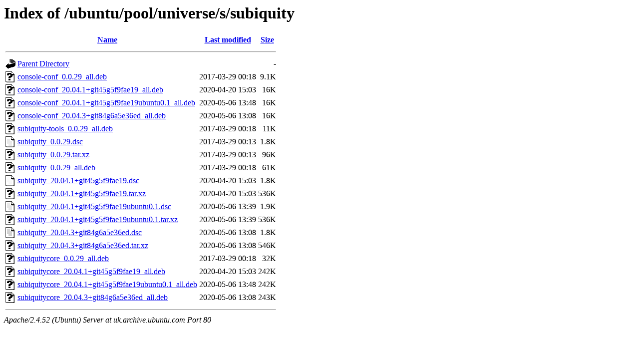

--- FILE ---
content_type: text/html;charset=UTF-8
request_url: http://uk.archive.ubuntu.com/ubuntu/pool/universe/s/subiquity/
body_size: 792
content:
<!DOCTYPE HTML PUBLIC "-//W3C//DTD HTML 3.2 Final//EN">
<html>
 <head>
  <title>Index of /ubuntu/pool/universe/s/subiquity</title>
 </head>
 <body>
<h1>Index of /ubuntu/pool/universe/s/subiquity</h1>
  <table>
   <tr><th valign="top"><img src="/icons/blank.gif" alt="[ICO]"></th><th><a href="?C=N;O=D">Name</a></th><th><a href="?C=M;O=A">Last modified</a></th><th><a href="?C=S;O=A">Size</a></th></tr>
   <tr><th colspan="4"><hr></th></tr>
<tr><td valign="top"><img src="/icons/back.gif" alt="[PARENTDIR]"></td><td><a href="/ubuntu/pool/universe/s/">Parent Directory</a></td><td>&nbsp;</td><td align="right">  - </td></tr>
<tr><td valign="top"><img src="/icons/unknown.gif" alt="[   ]"></td><td><a href="console-conf_0.0.29_all.deb">console-conf_0.0.29_all.deb</a></td><td align="right">2017-03-29 00:18  </td><td align="right">9.1K</td></tr>
<tr><td valign="top"><img src="/icons/unknown.gif" alt="[   ]"></td><td><a href="console-conf_20.04.1+git45g5f9fae19_all.deb">console-conf_20.04.1+git45g5f9fae19_all.deb</a></td><td align="right">2020-04-20 15:03  </td><td align="right"> 16K</td></tr>
<tr><td valign="top"><img src="/icons/unknown.gif" alt="[   ]"></td><td><a href="console-conf_20.04.1+git45g5f9fae19ubuntu0.1_all.deb">console-conf_20.04.1+git45g5f9fae19ubuntu0.1_all.deb</a></td><td align="right">2020-05-06 13:48  </td><td align="right"> 16K</td></tr>
<tr><td valign="top"><img src="/icons/unknown.gif" alt="[   ]"></td><td><a href="console-conf_20.04.3+git84g6a5e36ed_all.deb">console-conf_20.04.3+git84g6a5e36ed_all.deb</a></td><td align="right">2020-05-06 13:08  </td><td align="right"> 16K</td></tr>
<tr><td valign="top"><img src="/icons/unknown.gif" alt="[   ]"></td><td><a href="subiquity-tools_0.0.29_all.deb">subiquity-tools_0.0.29_all.deb</a></td><td align="right">2017-03-29 00:18  </td><td align="right"> 11K</td></tr>
<tr><td valign="top"><img src="/icons/text.gif" alt="[TXT]"></td><td><a href="subiquity_0.0.29.dsc">subiquity_0.0.29.dsc</a></td><td align="right">2017-03-29 00:13  </td><td align="right">1.8K</td></tr>
<tr><td valign="top"><img src="/icons/unknown.gif" alt="[   ]"></td><td><a href="subiquity_0.0.29.tar.xz">subiquity_0.0.29.tar.xz</a></td><td align="right">2017-03-29 00:13  </td><td align="right"> 96K</td></tr>
<tr><td valign="top"><img src="/icons/unknown.gif" alt="[   ]"></td><td><a href="subiquity_0.0.29_all.deb">subiquity_0.0.29_all.deb</a></td><td align="right">2017-03-29 00:18  </td><td align="right"> 61K</td></tr>
<tr><td valign="top"><img src="/icons/text.gif" alt="[TXT]"></td><td><a href="subiquity_20.04.1+git45g5f9fae19.dsc">subiquity_20.04.1+git45g5f9fae19.dsc</a></td><td align="right">2020-04-20 15:03  </td><td align="right">1.8K</td></tr>
<tr><td valign="top"><img src="/icons/unknown.gif" alt="[   ]"></td><td><a href="subiquity_20.04.1+git45g5f9fae19.tar.xz">subiquity_20.04.1+git45g5f9fae19.tar.xz</a></td><td align="right">2020-04-20 15:03  </td><td align="right">536K</td></tr>
<tr><td valign="top"><img src="/icons/text.gif" alt="[TXT]"></td><td><a href="subiquity_20.04.1+git45g5f9fae19ubuntu0.1.dsc">subiquity_20.04.1+git45g5f9fae19ubuntu0.1.dsc</a></td><td align="right">2020-05-06 13:39  </td><td align="right">1.9K</td></tr>
<tr><td valign="top"><img src="/icons/unknown.gif" alt="[   ]"></td><td><a href="subiquity_20.04.1+git45g5f9fae19ubuntu0.1.tar.xz">subiquity_20.04.1+git45g5f9fae19ubuntu0.1.tar.xz</a></td><td align="right">2020-05-06 13:39  </td><td align="right">536K</td></tr>
<tr><td valign="top"><img src="/icons/text.gif" alt="[TXT]"></td><td><a href="subiquity_20.04.3+git84g6a5e36ed.dsc">subiquity_20.04.3+git84g6a5e36ed.dsc</a></td><td align="right">2020-05-06 13:08  </td><td align="right">1.8K</td></tr>
<tr><td valign="top"><img src="/icons/unknown.gif" alt="[   ]"></td><td><a href="subiquity_20.04.3+git84g6a5e36ed.tar.xz">subiquity_20.04.3+git84g6a5e36ed.tar.xz</a></td><td align="right">2020-05-06 13:08  </td><td align="right">546K</td></tr>
<tr><td valign="top"><img src="/icons/unknown.gif" alt="[   ]"></td><td><a href="subiquitycore_0.0.29_all.deb">subiquitycore_0.0.29_all.deb</a></td><td align="right">2017-03-29 00:18  </td><td align="right"> 32K</td></tr>
<tr><td valign="top"><img src="/icons/unknown.gif" alt="[   ]"></td><td><a href="subiquitycore_20.04.1+git45g5f9fae19_all.deb">subiquitycore_20.04.1+git45g5f9fae19_all.deb</a></td><td align="right">2020-04-20 15:03  </td><td align="right">242K</td></tr>
<tr><td valign="top"><img src="/icons/unknown.gif" alt="[   ]"></td><td><a href="subiquitycore_20.04.1+git45g5f9fae19ubuntu0.1_all.deb">subiquitycore_20.04.1+git45g5f9fae19ubuntu0.1_all.deb</a></td><td align="right">2020-05-06 13:48  </td><td align="right">242K</td></tr>
<tr><td valign="top"><img src="/icons/unknown.gif" alt="[   ]"></td><td><a href="subiquitycore_20.04.3+git84g6a5e36ed_all.deb">subiquitycore_20.04.3+git84g6a5e36ed_all.deb</a></td><td align="right">2020-05-06 13:08  </td><td align="right">243K</td></tr>
   <tr><th colspan="4"><hr></th></tr>
</table>
<address>Apache/2.4.52 (Ubuntu) Server at uk.archive.ubuntu.com Port 80</address>
</body></html>
